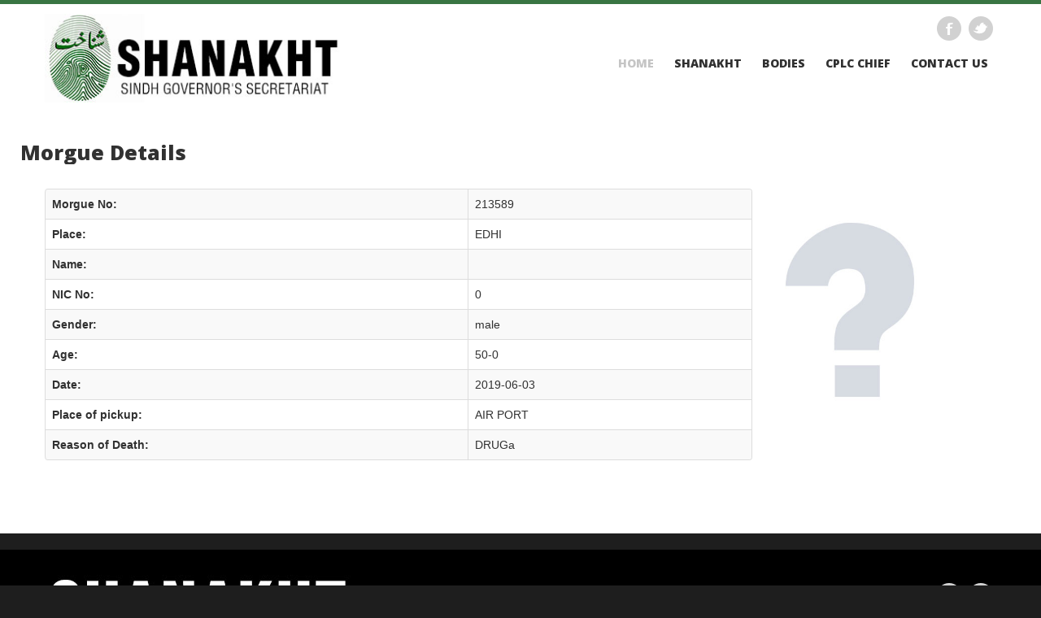

--- FILE ---
content_type: text/html; charset=UTF-8
request_url: https://shanakht.cplc.org.pk/body-detail/2379
body_size: 10633
content:
<!DOCTYPE html>
<html lang="en">
<head>
<meta charset="utf-8">
<title>Shanakht | </title>
<meta name="viewport" content="width=device-width, initial-scale=1.0">
<meta name="description" content="">
<meta name="author" content="">

<link href='https://fonts.googleapis.com/css?family=Open+Sans:400,600,700,800' rel='stylesheet' type='text/css'>

<link href="https://shanakht.cplc.org.pk/assets/public/css/prettyPhoto.css" rel="stylesheet" type="text/css" />
<link rel="stylesheet" id="camera-css"  href="https://shanakht.cplc.org.pk/assets/public/css/camera.css" type="text/css" media="all">
<link href="https://shanakht.cplc.org.pk/assets/public/css/bootstrap.css" rel="stylesheet">
<link href="https://shanakht.cplc.org.pk/assets/public/css/theme.css" rel="stylesheet">
<link rel="stylesheet" type="text/css" href="https://shanakht.cplc.org.pk/assets/public/css/skins/tango/skin.css" />
<link href="https://shanakht.cplc.org.pk/assets/public/css/bootstrap-responsive.css" rel="stylesheet">

<!--[if lt IE 9]>
	<script src="http://html5shim.googlecode.com/svn/trunk/html5.js"></script>
<![endif]-->    
</head>
<body>
	<!--header-->
    <div class="header">
    	<div class="wrap">
        	<div class="navbar navbar_ clearfix">
            	<div class="container">
                    <div class="row">
                        <div class="span4">
                        	<div class="logo"><a href="https://shanakht.cplc.org.pk"><img src="https://shanakht.cplc.org.pk/assets/public/img/shanakht-logo.jpg" alt="" /></a></div>                        
                        </div>
                        <div class="span8">
                        	<div class="follow_us">
                                <ul>
                                    <li><a href="https://www.facebook.com/CPLCSindh" class="facebook">Facebook</a></li>
                                    <li><a href="https://twitter.com/CPLCSindh" class="twitter">Twitter</a></li>
                                    </ul>
                            </div>
                            <div class="clear"></div>
                            <nav id="main_menu">
                                <div class="menu_wrap">
                                    <ul class="nav sf-menu">
                                      <li class="current"><a href="https://shanakht.cplc.org.pk">Home</a></li>
                                      <li><a href="https://shanakht.cplc.org.pk/shanakht-details" title="Shanakht">Shanakht</a></li>
                                        <li><a href="https://shanakht.cplc.org.pk/dead-bodies" title="Bodies">Bodies</a>                                        </li>
                                          <li><a href="https://shanakht.cplc.org.pk/cplc-chief" title="CPLC CHIEF">CPLC CHIEF</a></li>
                                        <li><a href="https://shanakht.cplc.org.pk/contact-us" title="contact us">Contact US</a></li>
                                       </ul>
                                </div>
                             </nav>                            
                        </div>
                    </div>                
                </div>
             </div>
        </div>    
    </div>
    <!--//header-->    
     
    <!--page_container-->
    <div class="page_container"><div class="wrap">
    <div class="container">
     <div class="row">
      <div class="span12">
        <div class="row">
        <h1 class="element">Morgue Details</h1>                <div class="span9 element">
                <table class="table table-bordered table-striped">
                <tbody>
                <tr>
                <td><strong>Morgue No:</strong></td>
                <td>213589</td>
                </tr>

                <tr>
                <td><strong>Place:</strong></td>
                <td>EDHI</td>
                </tr>  

                <tr>
                <td><strong>Name:</strong></td>
                <td></td>
                </tr>

                <tr>
                <td><strong>NIC No:</strong></td>
                <td>0</td>
                </tr>    

                <tr>
                <td><strong>Gender:</strong></td>
                <td>male</td>
                </tr>   

                <tr>
                <td><strong>Age:</strong></td>
                <td>50-0</td>
                </tr>                                                                                

                <tr>
                <td><strong>Date:</strong></td>
                <td>2019-06-03</td>
                </tr>     

                <tr>
                <td><strong>Place of pickup:</strong></td>
                <td>AIR PORT</td>
                </tr>                                                                                                


                <tr>
                <td><strong>Reason of Death:</strong></td>
                <td>DRUGa</td>
                </tr>     

                </tbody>
                </table>
                </div>

                    
                 <div class="span3 element">
                 <p><img src='https://shanakht.cplc.org.pk/uploads/pic01.jpg'> </p>
                  
                 </div>

                       </div>
      </div>
    </div>
</div>
</div>    

    </div>
     <!--//page_container-->
    
    <!--footer-->
        <div class="footer_bottom">
            <div class="wrap">
                <div class="container">
                    <div class="row">
                        <div class="span5">
                            <div class="foot_logo"><a href="https://shanakht.cplc.org.pk"><img src="https://shanakht.cplc.org.pk/assets/public/img/shanakht-logo1.jpg" alt="" /></a></div>    
                            <div class="copyright">&copy; Copyright © Citizens-Police Liaison Committee (CPLC) - All rights reserved.</div>                        
                        </div>
                        <div class="span7">
                            <div class="foot_right_block">
                                
                                <div class="follow_us">
                                    <ul>
                                        <li><a rel="tooltip" href="https://www.facebook.com/CPLCSindh" title="Facebook" class="facebook">Facebook</a></li>
                                        <li><a rel="tooltip" href="https://twitter.com/CPLCSindh" title="Twitter" class="twitter">Twitter</a></li>
                                        
                                    </ul>
                                </div>
                                <div class="clear"></div>
                            
                                <div class="clear"></div>
                                <div class="foot_menu">
                                       <ul>
                                        <li class="current"><a href="https://shanakht.cplc.org.pk">Home</a></li>
                                      <li><a href="https://shanakht.cplc.org.pk/shanakht-details" title="Shanakht">Shanakht</a></li>
                                        <li><a href="https://shanakht.cplc.org.pk/dead-bodies" title="Bodies">Bodies</a></li>
                                          <li><a href="https://shanakht.cplc.org.pk/cplc-chief" title="CPLC CHIEF">CPLC CHIEF</a></li>
                                        <li><a href="https://shanakht.cplc.org.pk/contact-us" title="contact us">Contact US</a></li>
                                       </ul>

                                    </ul>
                                </div>
                            </div>                            
                        </div>
                    </div>  
                </div>
            </div>
        </div>
    </div>  
    <!--//footer-->    

	<script src="https://ajax.googleapis.com/ajax/libs/jquery/1.8.2/jquery.min.js"></script>
    <script type="text/javascript" src="https://shanakht.cplc.org.pk/assets/public/js/jquery.easing.1.3.js"></script>
    <script type="text/javascript" src="https://shanakht.cplc.org.pk/assets/public/js/jquery.mobile.customized.min.js"></script>
    <script type="text/javascript" src="https://shanakht.cplc.org.pk/assets/public/js/camera.js"></script>
    <script src="https://shanakht.cplc.org.pk/assets/public/js/superfish.js"></script>
    <script type="text/javascript" src="https://shanakht.cplc.org.pk/assets/public/js/jquery.prettyPhoto.js"></script>
    <script type="text/javascript" src="https://shanakht.cplc.org.pk/assets/public/js/jquery.jcarousel.js"></script>
    <script type="text/javascript" src="https://shanakht.cplc.org.pk/assets/public/js/jquery.tweet.js"></script>
    <script type="text/javascript" src="https://shanakht.cplc.org.pk/assets/public/js/myscript.js"></script>    
    <script type="text/javascript" src="https://www.jqueryscript.net/demo/Simple-jQuery-Input-Validator-For-Bootstrap-Forms-bsValidate/jquery.bsvalidate.js"></script>    

    <!-- momentjs -->  
    <script src="https://vitalets.github.io/combodate/momentjs/moment.min.2.5.0.js"></script> 
    <!-- combodate -->  
    <script src="https://shanakht.cplc.org.pk/assets/public/js/combodate.js"></script>   
    
    <script type="text/javascript">
		$(document).ready(function(){	
			//Slider
			$('#camera_wrap_1').camera();
			
			//Featured works & latest posts
			$('#mycarousel, #mycarousel2, #newscarousel').jcarousel();													
		});		
	</script>
<script>
(function ( $ ) { 
    $('#date ,#date1').combodate();    
}( jQuery ));
    </script>

<script type="text/javascript">
            $(document).ready(function(){
  /*$('.search_form').bsValidate({
    fields:{
      name: {
        required: {
          helpText: "Please enter name.",
          alert: "You are required to enter name."
        }
      },
    },
    success: function(e){
      //e.preventDefault();
      //alert('Success!');
    }
  });*/
});  
    </script>    

<script>
  (function(i,s,o,g,r,a,m){i['GoogleAnalyticsObject']=r;i[r]=i[r]||function(){
  (i[r].q=i[r].q||[]).push(arguments)},i[r].l=1*new Date();a=s.createElement(o),
  m=s.getElementsByTagName(o)[0];a.async=1;a.src=g;m.parentNode.insertBefore(a,m)
  })(window,document,'script','//www.google-analytics.com/analytics.js','ga');

  ga('create', 'UA-71269691-1', 'auto');
  ga('send', 'pageview');
</script>     
</body>
</html>


--- FILE ---
content_type: text/css
request_url: https://shanakht.cplc.org.pk/assets/public/css/skins/tango/skin.css
body_size: 4771
content:
.jcarousel-skin-tango .jcarousel-container {
}
.jcarousel-skin-tango .jcarousel-direction-rtl {direction: rtl;
}
.jcarousel-skin-tango .jcarousel-container-horizontal {
    width: 940px;
    padding: 3px 0 0 0;
	margin:0 auto;
}
.jcarousel-skin-tango .jcarousel-clip { overflow: hidden;
}

.jcarousel-skin-tango .jcarousel-clip-horizontal {width: 940px;
}
.jcarousel-skin-tango .jcarousel-item { width: 220px;
}
.news_block .jcarousel-skin-tango .jcarousel-container-horizontal, .news_carousel .jcarousel-skin-tango .jcarousel-clip-horizontal {width:460px;
}
.jcarousel-skin-tango .jcarousel-item-horizontal {
	margin-left: 0;
    margin-right: 20px;
}

.jcarousel-skin-tango .jcarousel-direction-rtl .jcarousel-item-horizontal {
	margin-left: 0;
    margin-right: 0;
}
.jcarousel-skin-tango .jcarousel-item-placeholder {
}
@media (min-width: 1200px) {
	.jcarousel-skin-tango .jcarousel-container-horizontal, .jcarousel-skin-tango .jcarousel-clip-horizontal {width:1170px !important;
	}
	.jcarousel-skin-tango .jcarousel-item { width: 150px !important;
	}
	.jcarousel-skin-tango .jcarousel-item-horizontal { margin-right: 30px !important;
	}
	
	.news_block .jcarousel-skin-tango .jcarousel-container-horizontal, .news_block .jcarousel-skin-tango .jcarousel-clip-horizontal {width:570px !important;
	}
}

@media only screen and (min-width: 768px) and (max-width: 959px) {
	.jcarousel-skin-tango .jcarousel-container-horizontal, .jcarousel-skin-tango .jcarousel-clip-horizontal {width:700px !important;
	}
	.jcarousel-skin-tango .jcarousel-item { width: 340px !important;
	}
	.jcarousel-skin-tango .jcarousel-item-horizontal { margin-right: 20px !important;
	}	
	.news_block .span6 {
	  float:none !important;
	  width:100% !important;
	}	
	.news_block .span6 ul {
	  margin-left:10px !important;
	}			
}

@media only screen and (min-width: 960px) and (max-width: 1200px) {
	.jcarousel-skin-tango .jcarousel-container-horizontal, .jcarousel-skin-tango .jcarousel-clip-horizontal {width:700px !important;
	}
	.jcarousel-skin-tango .jcarousel-item { width: 340px !important;
	}
	.jcarousel-skin-tango .jcarousel-item-horizontal { margin-right: 20px !important;
	}		
	.news_block .span6 {
	  float:none !important;
	  width:100% !important;
	}	
}
/*  #Mobile (Portrait - 320, Landscape - 480)
================================================== */
@media (max-width: 767px) {
	.jcarousel-skin-tango .jcarousel-container-horizontal, .jcarousel-skin-tango .jcarousel-clip-horizontal {width:280px !important;
	}
	.jcarousel-skin-tango .jcarousel-item { width: 280px !important;
	}
	.jcarousel-skin-tango .jcarousel-item-horizontal { margin-right: 0px !important;
	}
	.news_block .span6 {
	  float:none !important;
	  width:100% !important;
	}
}

/**  Horizontal Buttons  **/
.jcarousel-skin-tango .jcarousel-next-horizontal {
    position: absolute;
    top: -37px;
    right:0;
    width: 21px;
    height: 21px;
    cursor: pointer;
    background: transparent url(../../../img/jcarousel_arrows.png) no-repeat -24px 0;
}

.jcarousel-skin-tango .jcarousel-direction-rtl .jcarousel-next-horizontal {
    right:24px;
    background-image: url(prev-horizontal.png);
}

.jcarousel-skin-tango .jcarousel-next-horizontal:hover,
.jcarousel-skin-tango .jcarousel-next-horizontal:focus { background-position: -24px -21px;
}
.jcarousel-skin-tango .jcarousel-next-horizontal:active {background-position: -24px 0;
}
.jcarousel-skin-tango .jcarousel-next-disabled-horizontal,
.jcarousel-skin-tango .jcarousel-next-disabled-horizontal:hover,
.jcarousel-skin-tango .jcarousel-next-disabled-horizontal:focus,
.jcarousel-skin-tango .jcarousel-next-disabled-horizontal:active {
    cursor: default;
    background-position: -24px 0;
}
.jcarousel-skin-tango .jcarousel-prev-horizontal {
    position: absolute;
    top: -37px;
    right:24px;
    width: 21px;
    height: 21px;
    cursor: pointer;
    background: transparent url(../../../img/jcarousel_arrows.png) no-repeat 0 0;
}
.jcarousel-skin-tango .jcarousel-direction-rtl .jcarousel-prev-horizontal {
    right:0;
    background-image: url(next-horizontal.png);
}
.jcarousel-skin-tango .jcarousel-prev-horizontal:hover, 
.jcarousel-skin-tango .jcarousel-prev-horizontal:focus {background-position: 0 -21px;
}
.jcarousel-skin-tango .jcarousel-prev-horizontal:active {background-position: 0 0;
}
.jcarousel-skin-tango .jcarousel-prev-disabled-horizontal,
.jcarousel-skin-tango .jcarousel-prev-disabled-horizontal:hover,
.jcarousel-skin-tango .jcarousel-prev-disabled-horizontal:focus,
.jcarousel-skin-tango .jcarousel-prev-disabled-horizontal:active {
    cursor: default;
    background-position: 0 0;
}


--- FILE ---
content_type: text/javascript
request_url: https://www.jqueryscript.net/demo/Simple-jQuery-Input-Validator-For-Bootstrap-Forms-bsValidate/jquery.bsvalidate.js
body_size: 1311
content:
/*!
 * jQuery bsValidate Plugin
 * Form Validation for Twitter Bootstrap Forms (https://github.com/matthewjmink/bsValidate)
 * Copyright 2015 Matt Mink
 * Licensed under MIT (https://github.com/matthewjmink/bsValidate/blob/master/LICENSE)
 */
;(function ( $, window, document, undefined ) {

    "use strict";

    var bsValidate = "bsValidate",
    defaults = {
        requiredSelector: "input.required:not(:checkbox),textarea.required,select.required,[required]",
        fields: {},
        blankSelectValue: "",
        success: function(){},
        fail: function(e){e.preventDefault();}
    };
        
    $.extend(Plugin.prototype, {
        init: function () {
            var bsv = this;
            var form = $(bsv.element);
            var required = form.find(bsv.settings.requiredSelector);
            var fields = bsv.settings.fields;
            required.each(function(){
                var name = $(this).attr('name');
                if(typeof fields[name] === "undefined" || typeof fields[name].required === "undefined"){
                    var formGroup = $(this).parents('.form-group');
                    var label = formGroup.find('.label,label').text();
                    fields[name] = (typeof fields[name] === "undefined") ? {} : fields[name];
                    fields[name]['el'] = $(this);
                    fields[name]['required'] = {
                        alert: label + " is required."
                    };
                }
            });
            $.each( fields, function( key, value ) {
                if(typeof fields[key].el !== "object" || typeof fields[key].el.jquery === "undefined"){
                    fields[key].el = form.find('[name="'+key+'"]');
                }
                fields[key].el.change(function(){
                    var formGroup = $(this).parents('.form-group');
                    var errCnt = 0;
                    var styleClass;
                    var v = $(this).val();
                    if(typeof fields[key].required !== "undefined"){
                        styleClass = 'help-required';
                        errCnt += toggleHelpText($(this).isBlank(bsv), fields[key].required.helpText, formGroup, styleClass);
                    }
                    if(typeof fields[key].email !== "undefined"){
                        styleClass = 'help-email';
                        errCnt += toggleHelpText(!isValidEmail(v) && v !== "", fields[key].email.helpText, formGroup, styleClass);
                    }
                    if(typeof fields[key].characters !== "undefined"){
                        styleClass = 'help-characters';
                        errCnt += toggleHelpText(v.length > fields[key].characters.limit, fields[key].characters.helpText, formGroup, styleClass);
                    }
                    if(errCnt > 0){
                        formGroup.addClass('has-error');
                    }else{
                        formGroup.removeClass('has-error');
                    }
                });
            });
            form.submit(function(e){
                var isValid = true;
                $.each( fields, function( key, value ) {
                    var styleClass;
                    var formGroup = fields[key].el.parents('.form-group');
                    var errCnt = 0;
                    var v = fields[key].el.val();
                    var styleKey = key.replace(/[^a-zA-Z\d-]/g, '-');
                    if(typeof fields[key].required !== "undefined"){
                        styleClass = 'alert-'+styleKey+'-required';
                        errCnt += toggleAlert(fields[key].el.isBlank(bsv), fields[key].required.alert, bsv.settings.alertTarget, styleClass);
                    }
                    if(typeof fields[key].email !== "undefined"){
                        styleClass = 'alert-'+styleKey+'-email';
                        errCnt += toggleAlert(!isValidEmail(v) && !fields[key].el.isBlank(bsv), fields[key].email.alert, bsv.settings.alertTarget, styleClass);
                    }
                    if(typeof fields[key].characters !== "undefined"){
                        styleClass = 'alert-'+styleKey+'-characters';
                        errCnt += toggleAlert(v.length > fields[key].characters.limit, fields[key].characters.alert, bsv.settings.alertTarget, styleClass);
                    }
                    if(errCnt > 0){
                        formGroup.addClass('has-error');
                        isValid = false;
                    }else{
                        formGroup.removeClass('has-error');
                    }
                });
                if(isValid){
                    bsv.settings.success(e);
                }else{
                    bsv.settings.fail(e);
                }
            });
        }
    });

    $.fn[ bsValidate ] = function ( options ) {
        return this.each(function() {
            if ( !$.data( this, "plugin_" + bsValidate ) ) {
                $.data( this, "plugin_" + bsValidate, new Plugin( this, options ) );
            }
        });
    };
    $.fn[ 'isBlank' ] = function (bsv) {
        var val = this.val();
        return (val === "" || val === null || val.length < 1 || (this[0].nodeName.toLowerCase() === 'select' && val == bsv.settings.blankSelectValue));
    };

    function Plugin ( element, options ) {
        defaults.alertTarget = $(element);
        this.element = element;
        this.settings = $.extend( {}, defaults, options );
        this._defaults = defaults;
        this._name = bsValidate;
        this.init();
    }
    function toggleHelpText(test, helpText, formGroup, styleClass){
        if(test){
            if(typeof helpText !== "undefined"){
                addHelpText(formGroup, helpText, styleClass);
            }
            return 1;
        }else{
            if(typeof helpText !== "undefined"){
                removeHelpText(formGroup, styleClass);
            }
        }
        return 0;
    }
    
    function toggleAlert(test, alertText, alertTarget, styleClass){
        if(test){
            if(typeof alertText !== "undefined"){
                addAlert(alertTarget, alertText, styleClass);
            }
            return 1;
        }else{
            if(typeof alertText !== "undefined"){
                removeAlert(alertTarget, styleClass);
            }
        }
        return 0;
    }
    
    function addHelpText(formGroup, message, styleClass){
        if(formGroup.find('.'+styleClass).length < 1){
            var helpText = $('<span class="help-block '+styleClass+'">'+message+'</span>');
            formGroup.append(helpText);
        }
    }
    function removeHelpText(formGroup, styleClass){
        var helpText = formGroup.find('.'+styleClass);
        helpText.remove();
    }
    function addAlert(target, message, styleClass){
        if(target.find('.'+styleClass).length < 1){
            var alert = $('<div class="alert alert-danger ' +styleClass+ '">'+message+'</div>');
            target.prepend(alert);
        }
    }
    function removeAlert(target, styleClass){
        var alert = target.find('.'+styleClass);
        alert.remove();
    }
    function isValidEmail(email){
         var re = /[a-z0-9!#$%&'*+/=?^_`{|}~-]+(?:\.[a-z0-9!#$%&'*+/=?^_`{|}~-]+)*@(?:[a-z0-9](?:[a-z0-9-]*[a-z0-9])?\.)+[a-z0-9](?:[a-z0-9-]*[a-z0-9])?/i;
         return re.test(email);
    }

})( jQuery, window, document );

--- FILE ---
content_type: text/plain
request_url: https://www.google-analytics.com/j/collect?v=1&_v=j102&a=1002563832&t=pageview&_s=1&dl=https%3A%2F%2Fshanakht.cplc.org.pk%2Fbody-detail%2F2379&ul=en-us%40posix&dt=Shanakht%20%7C&sr=1280x720&vp=1280x720&_u=IEBAAEABAAAAACAAI~&jid=301184834&gjid=251061577&cid=1155493579.1765743615&tid=UA-71269691-1&_gid=57665507.1765743615&_r=1&_slc=1&z=1863982059
body_size: -451
content:
2,cG-HRSQH9GV30